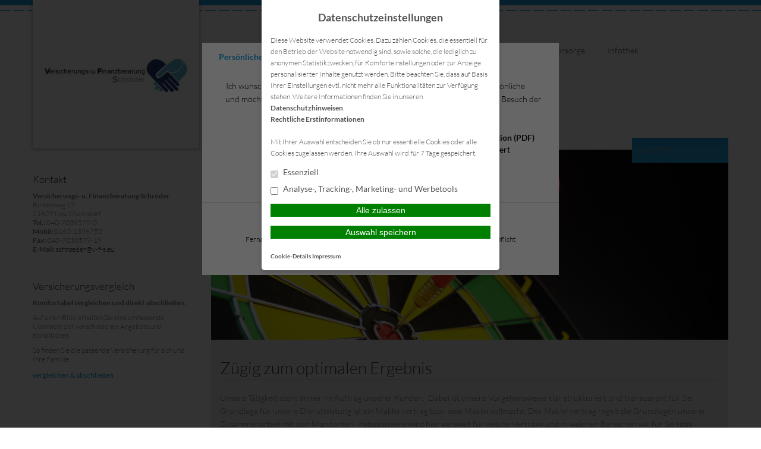

--- FILE ---
content_type: text/html; charset=utf-8
request_url: https://www.v-f-s.eu/leistungen/die-vorgehensweise/
body_size: 10318
content:
<!DOCTYPE html>
<html lang="de">

<head>
    <meta charset="UTF-8">
    <meta name="generator" content="maklerhomepage.net / MaklerACCESS Homepagebaukasten">
    <meta name="viewport" content="width=device-width, initial-scale=1.0">

    <!-- Bootstrap -->
    <link href="https://www.v-f-s.eu/wp-content/themes/makleraccess-themes/ma-theme-3/css/bootstrap.min.css" rel="stylesheet" media="screen">
    <link href="https://www.v-f-s.eu/wp-content/themes/makleraccess-themes/ma-theme-3/css/bootstrap-responsive.min.css" rel="stylesheet" media="screen">
    <link href="https://www.v-f-s.eu/wp-content/themes/makleraccess-themes/ma-theme-3/style.css" type="text/css" rel="stylesheet">
    <!-- Responsive Nav -->
	<!--<link rel="stylesheet" href="https://www.v-f-s.eu/wp-content/themes/makleraccess-themes/ma-theme-3/css/responsive-nav.css">-->
	<link rel="stylesheet" href="https://www.v-f-s.eu/wp-content/themes/makleraccess-themes/ma-theme-3/css/slimmenu.min.css">

    <title>Die Vorgehensweise &#8211; Versicherungs- u. Finanzberatung Schröder</title>
<meta name='robots' content='max-image-preview:large' />
	<style>img:is([sizes="auto" i], [sizes^="auto," i]) { contain-intrinsic-size: 3000px 1500px }</style>
	<link rel='stylesheet' id='wp-block-library-css' href='https://www.v-f-s.eu/wp-includes/css/dist/block-library/style.min.v6-8-3.css' type='text/css' media='all' />
<style id='classic-theme-styles-inline-css' type='text/css'>
/*! This file is auto-generated */
.wp-block-button__link{color:#fff;background-color:#32373c;border-radius:9999px;box-shadow:none;text-decoration:none;padding:calc(.667em + 2px) calc(1.333em + 2px);font-size:1.125em}.wp-block-file__button{background:#32373c;color:#fff;text-decoration:none}
</style>
<style id='safe-svg-svg-icon-style-inline-css' type='text/css'>
.safe-svg-cover{text-align:center}.safe-svg-cover .safe-svg-inside{display:inline-block;max-width:100%}.safe-svg-cover svg{height:100%;max-height:100%;max-width:100%;width:100%}

</style>
<style id='global-styles-inline-css' type='text/css'>
:root{--wp--preset--aspect-ratio--square: 1;--wp--preset--aspect-ratio--4-3: 4/3;--wp--preset--aspect-ratio--3-4: 3/4;--wp--preset--aspect-ratio--3-2: 3/2;--wp--preset--aspect-ratio--2-3: 2/3;--wp--preset--aspect-ratio--16-9: 16/9;--wp--preset--aspect-ratio--9-16: 9/16;--wp--preset--color--black: #000000;--wp--preset--color--cyan-bluish-gray: #abb8c3;--wp--preset--color--white: #ffffff;--wp--preset--color--pale-pink: #f78da7;--wp--preset--color--vivid-red: #cf2e2e;--wp--preset--color--luminous-vivid-orange: #ff6900;--wp--preset--color--luminous-vivid-amber: #fcb900;--wp--preset--color--light-green-cyan: #7bdcb5;--wp--preset--color--vivid-green-cyan: #00d084;--wp--preset--color--pale-cyan-blue: #8ed1fc;--wp--preset--color--vivid-cyan-blue: #0693e3;--wp--preset--color--vivid-purple: #9b51e0;--wp--preset--gradient--vivid-cyan-blue-to-vivid-purple: linear-gradient(135deg,rgba(6,147,227,1) 0%,rgb(155,81,224) 100%);--wp--preset--gradient--light-green-cyan-to-vivid-green-cyan: linear-gradient(135deg,rgb(122,220,180) 0%,rgb(0,208,130) 100%);--wp--preset--gradient--luminous-vivid-amber-to-luminous-vivid-orange: linear-gradient(135deg,rgba(252,185,0,1) 0%,rgba(255,105,0,1) 100%);--wp--preset--gradient--luminous-vivid-orange-to-vivid-red: linear-gradient(135deg,rgba(255,105,0,1) 0%,rgb(207,46,46) 100%);--wp--preset--gradient--very-light-gray-to-cyan-bluish-gray: linear-gradient(135deg,rgb(238,238,238) 0%,rgb(169,184,195) 100%);--wp--preset--gradient--cool-to-warm-spectrum: linear-gradient(135deg,rgb(74,234,220) 0%,rgb(151,120,209) 20%,rgb(207,42,186) 40%,rgb(238,44,130) 60%,rgb(251,105,98) 80%,rgb(254,248,76) 100%);--wp--preset--gradient--blush-light-purple: linear-gradient(135deg,rgb(255,206,236) 0%,rgb(152,150,240) 100%);--wp--preset--gradient--blush-bordeaux: linear-gradient(135deg,rgb(254,205,165) 0%,rgb(254,45,45) 50%,rgb(107,0,62) 100%);--wp--preset--gradient--luminous-dusk: linear-gradient(135deg,rgb(255,203,112) 0%,rgb(199,81,192) 50%,rgb(65,88,208) 100%);--wp--preset--gradient--pale-ocean: linear-gradient(135deg,rgb(255,245,203) 0%,rgb(182,227,212) 50%,rgb(51,167,181) 100%);--wp--preset--gradient--electric-grass: linear-gradient(135deg,rgb(202,248,128) 0%,rgb(113,206,126) 100%);--wp--preset--gradient--midnight: linear-gradient(135deg,rgb(2,3,129) 0%,rgb(40,116,252) 100%);--wp--preset--font-size--small: 13px;--wp--preset--font-size--medium: 20px;--wp--preset--font-size--large: 36px;--wp--preset--font-size--x-large: 42px;--wp--preset--spacing--20: 0.44rem;--wp--preset--spacing--30: 0.67rem;--wp--preset--spacing--40: 1rem;--wp--preset--spacing--50: 1.5rem;--wp--preset--spacing--60: 2.25rem;--wp--preset--spacing--70: 3.38rem;--wp--preset--spacing--80: 5.06rem;--wp--preset--shadow--natural: 6px 6px 9px rgba(0, 0, 0, 0.2);--wp--preset--shadow--deep: 12px 12px 50px rgba(0, 0, 0, 0.4);--wp--preset--shadow--sharp: 6px 6px 0px rgba(0, 0, 0, 0.2);--wp--preset--shadow--outlined: 6px 6px 0px -3px rgba(255, 255, 255, 1), 6px 6px rgba(0, 0, 0, 1);--wp--preset--shadow--crisp: 6px 6px 0px rgba(0, 0, 0, 1);}:where(.is-layout-flex){gap: 0.5em;}:where(.is-layout-grid){gap: 0.5em;}body .is-layout-flex{display: flex;}.is-layout-flex{flex-wrap: wrap;align-items: center;}.is-layout-flex > :is(*, div){margin: 0;}body .is-layout-grid{display: grid;}.is-layout-grid > :is(*, div){margin: 0;}:where(.wp-block-post-template.is-layout-flex){gap: 1.25em;}:where(.wp-block-post-template.is-layout-grid){gap: 1.25em;}.has-black-color{color: var(--wp--preset--color--black) !important;}.has-cyan-bluish-gray-color{color: var(--wp--preset--color--cyan-bluish-gray) !important;}.has-white-color{color: var(--wp--preset--color--white) !important;}.has-pale-pink-color{color: var(--wp--preset--color--pale-pink) !important;}.has-vivid-red-color{color: var(--wp--preset--color--vivid-red) !important;}.has-luminous-vivid-orange-color{color: var(--wp--preset--color--luminous-vivid-orange) !important;}.has-luminous-vivid-amber-color{color: var(--wp--preset--color--luminous-vivid-amber) !important;}.has-light-green-cyan-color{color: var(--wp--preset--color--light-green-cyan) !important;}.has-vivid-green-cyan-color{color: var(--wp--preset--color--vivid-green-cyan) !important;}.has-pale-cyan-blue-color{color: var(--wp--preset--color--pale-cyan-blue) !important;}.has-vivid-cyan-blue-color{color: var(--wp--preset--color--vivid-cyan-blue) !important;}.has-vivid-purple-color{color: var(--wp--preset--color--vivid-purple) !important;}.has-black-background-color{background-color: var(--wp--preset--color--black) !important;}.has-cyan-bluish-gray-background-color{background-color: var(--wp--preset--color--cyan-bluish-gray) !important;}.has-white-background-color{background-color: var(--wp--preset--color--white) !important;}.has-pale-pink-background-color{background-color: var(--wp--preset--color--pale-pink) !important;}.has-vivid-red-background-color{background-color: var(--wp--preset--color--vivid-red) !important;}.has-luminous-vivid-orange-background-color{background-color: var(--wp--preset--color--luminous-vivid-orange) !important;}.has-luminous-vivid-amber-background-color{background-color: var(--wp--preset--color--luminous-vivid-amber) !important;}.has-light-green-cyan-background-color{background-color: var(--wp--preset--color--light-green-cyan) !important;}.has-vivid-green-cyan-background-color{background-color: var(--wp--preset--color--vivid-green-cyan) !important;}.has-pale-cyan-blue-background-color{background-color: var(--wp--preset--color--pale-cyan-blue) !important;}.has-vivid-cyan-blue-background-color{background-color: var(--wp--preset--color--vivid-cyan-blue) !important;}.has-vivid-purple-background-color{background-color: var(--wp--preset--color--vivid-purple) !important;}.has-black-border-color{border-color: var(--wp--preset--color--black) !important;}.has-cyan-bluish-gray-border-color{border-color: var(--wp--preset--color--cyan-bluish-gray) !important;}.has-white-border-color{border-color: var(--wp--preset--color--white) !important;}.has-pale-pink-border-color{border-color: var(--wp--preset--color--pale-pink) !important;}.has-vivid-red-border-color{border-color: var(--wp--preset--color--vivid-red) !important;}.has-luminous-vivid-orange-border-color{border-color: var(--wp--preset--color--luminous-vivid-orange) !important;}.has-luminous-vivid-amber-border-color{border-color: var(--wp--preset--color--luminous-vivid-amber) !important;}.has-light-green-cyan-border-color{border-color: var(--wp--preset--color--light-green-cyan) !important;}.has-vivid-green-cyan-border-color{border-color: var(--wp--preset--color--vivid-green-cyan) !important;}.has-pale-cyan-blue-border-color{border-color: var(--wp--preset--color--pale-cyan-blue) !important;}.has-vivid-cyan-blue-border-color{border-color: var(--wp--preset--color--vivid-cyan-blue) !important;}.has-vivid-purple-border-color{border-color: var(--wp--preset--color--vivid-purple) !important;}.has-vivid-cyan-blue-to-vivid-purple-gradient-background{background: var(--wp--preset--gradient--vivid-cyan-blue-to-vivid-purple) !important;}.has-light-green-cyan-to-vivid-green-cyan-gradient-background{background: var(--wp--preset--gradient--light-green-cyan-to-vivid-green-cyan) !important;}.has-luminous-vivid-amber-to-luminous-vivid-orange-gradient-background{background: var(--wp--preset--gradient--luminous-vivid-amber-to-luminous-vivid-orange) !important;}.has-luminous-vivid-orange-to-vivid-red-gradient-background{background: var(--wp--preset--gradient--luminous-vivid-orange-to-vivid-red) !important;}.has-very-light-gray-to-cyan-bluish-gray-gradient-background{background: var(--wp--preset--gradient--very-light-gray-to-cyan-bluish-gray) !important;}.has-cool-to-warm-spectrum-gradient-background{background: var(--wp--preset--gradient--cool-to-warm-spectrum) !important;}.has-blush-light-purple-gradient-background{background: var(--wp--preset--gradient--blush-light-purple) !important;}.has-blush-bordeaux-gradient-background{background: var(--wp--preset--gradient--blush-bordeaux) !important;}.has-luminous-dusk-gradient-background{background: var(--wp--preset--gradient--luminous-dusk) !important;}.has-pale-ocean-gradient-background{background: var(--wp--preset--gradient--pale-ocean) !important;}.has-electric-grass-gradient-background{background: var(--wp--preset--gradient--electric-grass) !important;}.has-midnight-gradient-background{background: var(--wp--preset--gradient--midnight) !important;}.has-small-font-size{font-size: var(--wp--preset--font-size--small) !important;}.has-medium-font-size{font-size: var(--wp--preset--font-size--medium) !important;}.has-large-font-size{font-size: var(--wp--preset--font-size--large) !important;}.has-x-large-font-size{font-size: var(--wp--preset--font-size--x-large) !important;}
:where(.wp-block-post-template.is-layout-flex){gap: 1.25em;}:where(.wp-block-post-template.is-layout-grid){gap: 1.25em;}
</style>
<link rel='stylesheet' id='contact-form-7-css' href='https://www.v-f-s.eu/wp-content/plugins/contact-form-7/includes/css/styles.v5-8.css' type='text/css' media='all' />
<link rel='stylesheet' id='ma-chat-css' href='https://www.v-f-s.eu/wp-content/plugins/makleraccess/assets/css/chat.v4-15-1.css' type='text/css' media='all' />
<link rel='stylesheet' id='mhp-blocks-extend--frontend-css' href='https://www.v-f-s.eu/wp-content/plugins/mhp-blocks/dist/extend/frontend.v6-8-3.css' type='text/css' media='all' />
<script type="text/javascript" src="https://www.v-f-s.eu/wp-includes/js/jquery/jquery.min.v3-7-1.js" id="jquery-core-js"></script>
<script type="text/javascript" src="https://www.v-f-s.eu/wp-includes/js/jquery/jquery-migrate.min.v3-4-1.js" id="jquery-migrate-js"></script>
<meta name="generator" content="WordPress 6.8.3" />
<link rel="canonical" href="https://www.v-f-s.eu/leistungen/die-vorgehensweise/" />
<link rel='shortlink' href='https://www.v-f-s.eu/?p=779' />
<link rel="alternate" title="oEmbed (JSON)" type="application/json+oembed" href="https://www.v-f-s.eu/wp-json/oembed/1.0/embed?url=https%3A%2F%2Fwww.v-f-s.eu%2Fleistungen%2Fdie-vorgehensweise%2F" />
<link rel="alternate" title="oEmbed (XML)" type="text/xml+oembed" href="https://www.v-f-s.eu/wp-json/oembed/1.0/embed?url=https%3A%2F%2Fwww.v-f-s.eu%2Fleistungen%2Fdie-vorgehensweise%2F&#038;format=xml" />
<meta name="description" content="Auf Basis Ihrer Vorgaben führen wir für SIe intensive Produktvergleiche durch, um Ihnen ein optimales Preis/-Leistungsverhältnis zu bieten zu können."><meta name="keywords" content="Apothekenversicherung,Privat Versicherung, Versicherungsmakler ,Gewerbeversicherung, Autoversicherung, Finanzberater,Kreditfinazierung,VFS"><meta property="og:title" content="Die Vorgehensweise &#8211; Versicherungs- u. Finanzberatung Schröder"><meta property="og:url" content="https://www.v-f-s.eu/leistungen/die-vorgehensweise/"><meta property="og:locale" content="de_DE"><meta property="og:site_name" content="Versicherungs- u. Finanzberatung Schröder"><meta property="og:image" content="https://www.v-f-s.eu/wp-content/uploads/sites/1146/2015/03/leistungen.jpg"><meta property="og:image" content="https://www.v-f-s.eu/wp-content/uploads/sites/1146/2020/04/logo_schroeder_finanz_10_19-1024x241-1.jpg"><meta property="og:type" content="website"><style type="text/css">.video-container iframe,.video-container object,.video-container embed{max-width:100%;width:100%;aspect-ratio:16/9;display:blocK}</style><style type="text/css">:root{--mhp-customize-color-bg:#1da1df;--mhp-customize-color-text:#1d1a1a;--mhp-customize-color-contrast:;}.topStripe, .header #searchform input, .content.color .wrap, #nav-toggle, .topWidgets h4:before, .menu-collapser, ul.slimmenu li .sub-toggle{background-color:#1da1df}.header #searchform input{border-color:#1da1df}.btn, .btn:active{color:#1da1df}@media (max-width: 768px) {.topWidgets .span4 .btn, .topWidgets .span4 .btn:active{background-color:#1da1df}}.header #searchform input, .content.color .wrap, a, a:hover, .menu-collapser, ul.slimmenu li .sub-toggle > i{color:#1d1a1a}@media (max-width: 768px) {.topWidgets .span4 .btn, .topWidgets .span4 .btn:active{color:#1d1a1a}}</style><script type="application/ld+json">{"@context":"http:\/\/schema.org","@type":"Organization","url":"https:\/\/www.v-f-s.eu","name":"Versicherungs- u. Finanzberatung Schr\u00f6der","address":{"@type":"PostalAddress","addressLocality":"Neu Wulmstorf","postalCode":"21629","streetAddress":"Birkenweg 15"},"telephone":"040-7038579-0","faxNumber":"040-7038579-19","email":"schroeder@v-f-s.eu","logo":"https:\/\/www.v-f-s.eu\/wp-content\/uploads\/sites\/1146\/2020\/04\/logo_schroeder_finanz_10_19-1024x241-1.jpg"}</script><script type="application/ld+json">{"@context":"http:\/\/schema.org","@type":"WebSite","url":"https:\/\/www.v-f-s.eu","potentialAction":{"@type":"SearchAction","target":"https:\/\/www.v-f-s.eu\/?s={search_term_string}","query-input":"required name=search_term_string"}}</script><script type="application/ld+json">{"@context":"http:\/\/schema.org","@type":"BreadcrumbList","itemListElement":[{"@type":"ListItem","position":1,"item":{"@id":"https:\/\/www.v-f-s.eu\/leistungen\/","name":"Leistungen"}},{"@type":"ListItem","position":2,"item":{"@id":"https:\/\/www.v-f-s.eu\/leistungen\/die-vorgehensweise\/","name":"Die Vorgehensweise"}}]}</script><meta name="generator" content="Performant Translations 1.0.0">
<style id="sccss">/* CSS für Theme 7 - Starseitenbild kleiner, Elemente zentriert, Logo größer */
body.home .makleraccess-slider, body.home .site-image {
    height: calc(100vh - 30rem) !important;
    max-height: 800px;
  	min-height: 200px;
}
.alignnone {
    margin-top: 2px!important;;
    margin-top: .5rem;
    margin-right: 2px!important;
    margin-right: 1rem;
    margin-bottom: 2px!important;
    margin-bottom: 1rem;
}
.mitarbeiter {
    display: -webkit-box;
    display: -ms-flexbox;
    display: flex;
    -ms-flex-wrap: wrap;
    flex-wrap: nowrap;
    padding: 10px;
  }
.page-id-187 .btn {
min-width: 200px
} 
Element {
  width: 100%;
  height: 100%;
}
.lg\:w-4\/5 {
    width: 97%;
}
</style><style id="sccss">/* CSS für Theme 7 - Starseitenbild kleiner, Elemente zentriert, Logo größer */
body.home .makleraccess-slider, body.home .site-image {
    height: calc(100vh - 30rem) !important;
    max-height: 800px;
  	min-height: 200px;
}
.alignnone {
    margin-top: 2px!important;;
    margin-top: .5rem;
    margin-right: 2px!important;
    margin-right: 1rem;
    margin-bottom: 2px!important;
    margin-bottom: 1rem;
}
.mitarbeiter {
    display: -webkit-box;
    display: -ms-flexbox;
    display: flex;
    -ms-flex-wrap: wrap;
    flex-wrap: nowrap;
    padding: 10px;
  }
.page-id-187 .btn {
min-width: 200px
} 
Element {
  width: 100%;
  height: 100%;
}
.lg\:w-4\/5 {
    width: 97%;
}
</style></head>

<body class="wp-singular page-template-default page page-id-779 page-child parent-pageid-14 wp-custom-logo wp-embed-responsive wp-theme-makleraccess-themesma-theme-3 sidebar-right">
<div class="topStripe"></div>
		<div class="container">
			<div class="row header">
				<div class="span3">
					<!-- MUSS VARIABEL WERDEN!!! -->
					<a class="headerLogo" href="https://www.v-f-s.eu">
						<img src="https://www.v-f-s.eu/wp-content/uploads/sites/1146/2020/04/logo_schroeder_finanz_10_19-1024x241-1-240x56.jpg" alt="Logo">
					</a>
				</div>
				<div id="nav" class="span9 navigation">
					<!-- Hauptnavigation -->
					<div class="menu"><ul>
<li class="page_item page-item-11"><a href="https://www.v-f-s.eu/">Start</a></li>
<li class="page_item page-item-12"><a href="https://www.v-f-s.eu/aktuelles/">Aktuelles</a></li>
<li class="page_item page-item-13 page_item_has_children"><a href="https://www.v-f-s.eu/das-unternehmen/">Das Unternehmen</a>
<ul class='children'>
	<li class="page_item page-item-185"><a href="https://www.v-f-s.eu/das-unternehmen/unsere-geschichte/">Unsere Geschichte</a></li>
	<li class="page_item page-item-187"><a href="https://www.v-f-s.eu/das-unternehmen/ansprechpartner/">Ihre Ansprechpartner</a></li>
</ul>
</li>
<li class="page_item page-item-14 page_item_has_children current_page_ancestor current_page_parent"><a href="https://www.v-f-s.eu/leistungen/">Leistungen</a>
<ul class='children'>
	<li class="page_item page-item-453"><a href="https://www.v-f-s.eu/leistungen/beratung/">Ihre Vorteile</a></li>
	<li class="page_item page-item-779 current_page_item"><a href="https://www.v-f-s.eu/leistungen/die-vorgehensweise/" aria-current="page">Die Vorgehensweise</a></li>
	<li class="page_item page-item-781"><a href="https://www.v-f-s.eu/leistungen/warum-versicherungsmakler/">Warum Versicherungsmakler?</a></li>
</ul>
</li>
<li class="page_item page-item-15 page_item_has_children"><a href="https://www.v-f-s.eu/versicherungen/">Versicherungen</a>
<ul class='children'>
	<li class="page_item page-item-59"><a href="https://www.v-f-s.eu/versicherungen/privat-berufs-und-verkehrsrechtsschutzversicherung/">Rechtsschutzversicherung</a></li>
	<li class="page_item page-item-27"><a href="https://www.v-f-s.eu/versicherungen/pferde-haftpflichtversicherung/">Tierhalterhaftpflicht</a></li>
	<li class="page_item page-item-1496"><a href="https://www.v-f-s.eu/versicherungen/privathaftpflichtversicherung/">Private Haftpflichtversicherung</a></li>
	<li class="page_item page-item-69"><a href="https://www.v-f-s.eu/versicherungen/private-krankenversicherung/">Private Krankenversicherung</a></li>
	<li class="page_item page-item-20"><a href="https://www.v-f-s.eu/versicherungen/hausratversicherung/">Hausratversicherung</a></li>
	<li class="page_item page-item-78"><a href="https://www.v-f-s.eu/versicherungen/wohngebaudeversicherung/">Wohngebäudeversicherung</a></li>
</ul>
</li>
<li class="page_item page-item-276 page_item_has_children"><a href="https://www.v-f-s.eu/vorsorge/">Vorsorge</a>
<ul class='children'>
	<li class="page_item page-item-289"><a href="https://www.v-f-s.eu/vorsorge/berufsunfahigkeit/">Berufsunfähigkeit</a></li>
	<li class="page_item page-item-293"><a href="https://www.v-f-s.eu/vorsorge/krankenschutz/">Krankenzusatz</a></li>
	<li class="page_item page-item-291"><a href="https://www.v-f-s.eu/vorsorge/unfallschutz/">Unfallschutz</a></li>
</ul>
</li>
<li class="page_item page-item-118 page_item_has_children"><a href="https://www.v-f-s.eu/infothek/">Infothek</a>
<ul class='children'>
	<li class="page_item page-item-175"><a href="https://www.v-f-s.eu/infothek/informations-videos/">Informations-Videos</a></li>
	<li class="page_item page-item-173"><a href="https://www.v-f-s.eu/infothek/versicherungslexikon/">Versicherungslexikon</a></li>
</ul>
</li>
<li class="page_item page-item-121 page_item_has_children"><a href="https://www.v-f-s.eu/downloadcenter/">Service-Center</a>
<ul class='children'>
	<li class="page_item page-item-762"><a href="https://www.v-f-s.eu/downloadcenter/datenanderung/">Datenänderung</a></li>
	<li class="page_item page-item-666"><a href="https://www.v-f-s.eu/downloadcenter/schaden-melden/">Schaden melden</a></li>
	<li class="page_item page-item-764"><a href="https://www.v-f-s.eu/downloadcenter/versicherungsunterlagen-anfordern/">Versicherungsunterlagen anfordern</a></li>
	<li class="page_item page-item-769"><a href="https://www.v-f-s.eu/downloadcenter/beratungstermin-vereinbaren/">Beratungstermin vereinbaren</a></li>
	<li class="page_item page-item-771"><a href="https://www.v-f-s.eu/downloadcenter/dokumente/">Dokumente</a></li>
</ul>
</li>
<li class="page_item page-item-1494 page_item_has_children"><a href="https://www.v-f-s.eu/kontakt/">Kontakt</a>
<ul class='children'>
	<li class="page_item page-item-170"><a href="https://www.v-f-s.eu/kontakt/anfahrt/">Anfahrt</a></li>
	<li class="page_item page-item-181"><a href="https://www.v-f-s.eu/kontakt/ruckrufservice/">Rückrufservice</a></li>
	<li class="page_item page-item-129"><a href="https://www.v-f-s.eu/kontakt/anbieterkennung/">Anbieterkennung</a></li>
	<li class="page_item page-item-126"><a href="https://www.v-f-s.eu/kontakt/datenschutz/">Datenschutz</a></li>
	<li class="page_item page-item-115"><a href="https://www.v-f-s.eu/kontakt/impressum/">Impressum</a></li>
</ul>
</li>
</ul></div>
				</div>
				<!-- Suchfeld -->
				<form class="form-search"role="search" method="get" id="searchform" action="https://www.v-f-s.eu/">
        <input type="text" value="" name="s" id="s" placeholder="SUCHEN..." class="input-medium search-query"/>
</form>			</div>
			<!-- Anfang Content -->

			<div class="row content">
				<div class="span9 maincontent grey">
										<div class="topSlider">
						<img width="1170" height="658" src="https://www.v-f-s.eu/wp-content/uploads/sites/1146/2015/03/leistungen-1170x658.jpg" class="attachment-slide size-slide wp-post-image" alt="" style="width: 100%;height: auto" data-crazy-lazy="exclude" decoding="async" fetchpriority="high" srcset="https://www.v-f-s.eu/wp-content/uploads/sites/1146/2015/03/leistungen-1170x658.jpg 1170w, https://www.v-f-s.eu/wp-content/uploads/sites/1146/2015/03/leistungen-300x169.jpg 300w, https://www.v-f-s.eu/wp-content/uploads/sites/1146/2015/03/leistungen-1024x576.jpg 1024w, https://www.v-f-s.eu/wp-content/uploads/sites/1146/2015/03/leistungen-768x432.jpg 768w, https://www.v-f-s.eu/wp-content/uploads/sites/1146/2015/03/leistungen-1536x864.jpg 1536w, https://www.v-f-s.eu/wp-content/uploads/sites/1146/2015/03/leistungen-2048x1152.jpg 2048w, https://www.v-f-s.eu/wp-content/uploads/sites/1146/2015/03/leistungen-178x100.jpg 178w, https://www.v-f-s.eu/wp-content/uploads/sites/1146/2015/03/leistungen-356x200.jpg 356w, https://www.v-f-s.eu/wp-content/uploads/sites/1146/2015/03/leistungen-533x300.jpg 533w, https://www.v-f-s.eu/wp-content/uploads/sites/1146/2015/03/leistungen-1440x810.jpg 1440w, https://www.v-f-s.eu/wp-content/uploads/sites/1146/2015/03/leistungen-1920x1080.jpg 1920w, https://www.v-f-s.eu/wp-content/uploads/sites/1146/2015/03/leistungen-240x135.jpg 240w, https://www.v-f-s.eu/wp-content/uploads/sites/1146/2015/03/leistungen.jpg 2560w" sizes="(max-width: 1170px) 100vw, 1170px" />					</div>
                    
										<div class="entry-content"><h1>Z&uuml;gig zum optimalen Ergebnis</h1>
<p>Unsere T&auml;tigkeit steht immer im Auftrag unserer Kunden.&nbsp; Dabei ist unsere Vorgehensweise klar strukturiert und transparent f&uuml;r Sie. Grundlage f&uuml;r unsere Dienstleistung ist ein Maklervertrag bzw. eine Maklervollmacht. Der Maklervertrag regelt die Grundlagen unserer Zusammenarbeit mit den Mandanten, insbesondere wird hier geregelt f&uuml;r welche Vertr&auml;ge und in welchen Bereichen wir f&uuml;r Sie t&auml;tig werden. Um uns gegen&uuml;ber den Versicherungen oder Produktgebern zu legitimieren, haben unsere Mandanten die M&ouml;glichkeit, uns zus&auml;tzlich eine Vollmacht zu erteilen. Durch diese Vollmacht k&ouml;nnen wir Vertr&auml;ge &ndash; im Namen unseres Mandanten &ndash; in unsere Betreuung &uuml;bernehmen, k&uuml;ndigen, &auml;ndern oder neu eindecken. Auch die Mitwirkung bei einer Schadenregulierung ist m&ouml;glich. Diese Dienstleistungen werden selbstverst&auml;ndlich f&uuml;r Sie kostenfrei erbracht.</p>
<h1>In vier Stufen zum idealen Ergebnis.</h1>
<p><em>Stufe 1:</em> <strong>Aufnahme und Besprechung der &bdquo;Beratungsgrundlage&ldquo;.</strong> Nachdem wir uns bei Ihnen anhand unserer &bdquo;Erstinformation&ldquo; vorgestellt haben, besprechen wir mit Ihnen Ihre pers&ouml;nlichen W&uuml;nsche und Ziele, was Ihnen wichtig und unwichtig ist und zu welchen Themen Sie konkret beraten werden m&ouml;chten. Ihre Angaben halten wir als Grundlage f&uuml;r die weitere Beratung schriftlich fest. <em>Stufe 2:</em> <strong>Wir erarbeiten L&ouml;sungskonzepte und Alternativen.</strong> Wir erstellen Ihnen eine Analyse f&uuml;r alle Bereiche, die Ihnen pers&ouml;nlich wichtig sind und erarbeiten Ihnen ein ma&szlig;geschneidertes L&ouml;sungskonzept. F&uuml;r ihre bereits bestehenden Versicherungen bieten wir Ihnen individuelle Vergleichsangebote. <em>Stufe 3:</em> <strong>Wir stellen Ihnen ihr pers&ouml;nliches Konzept vor.</strong> In einem zweiten pers&ouml;nlichen Gespr&auml;ch pr&auml;sentieren wir Ihnen die von uns erstellten L&ouml;sungen um Ihre Versorgung und Ihren Versicherungsschutz im Preis-Leistung-Verh&auml;ltnis zu optimieren. Sind Sie mit unseren Vorschl&auml;gen einverstanden, beauftragen Sie uns &uuml;ber den &bdquo;Maklervertrag&rdquo; oder gegebenenfalls &uuml;ber die &bdquo;Maklervollmacht&ldquo; mit der Wahrnehmung Ihr Interessen. <em>Stufe 4:</em> <strong>Laufende Betreuung</strong> Durch eine laufende Betreuung halten wir Ihre Vertr&auml;ge st&auml;ndig auf einem aktuellen Stand und informieren Sie &uuml;ber gesetzliche und vertragliche &Auml;nderungen und Verbesserungen. Selbstverst&auml;ndlich begleiten wir auf Wunsch auch Ihre Familienmitglieder in allen Bereichen der Versicherungen und Kapitalanlagen.</p>
</div>
				    				</div>
				<div class="sidebar span3 actionboxes">
					<div class="row">
						<!-- Widgets unten -->
						<div class="widget-even widget-index-0 widget-in-bottom-widgets  span3 roundoption"><h3 class=" widget-title">Kontakt</h3><strong>Versicherungs- u. Finanzberatung Schröder</strong><br/>Birkenweg 15<br/>21629 Neu Wulmstorf<br/><strong>Tel.:</strong> 040-7038579-0<br/><strong>Mobil:</strong> 0162-1396752<br/><strong>Fax:</strong> 040-7038579-19<br/><strong>E-Mail:</strong> <a href="mailto:&#115;%63%68r&#111;e&#100;&#101;&#114;%40&#118;%2d&#102;&#45;%73%2e&#101;%75">&#115;ch&#114;oe&#100;&#101;r&#64;&#118;-&#102;&#45;&#115;&#46;eu</a></div><div class="widget-even widget-index-2 widget-in-bottom-widgets  span3 roundoption"><h3 class=" widget-title">Versicherungs­vergleich</h3><p><strong>Komfortabel vergleichen und direkt abschließen.</strong></p>
<p>Auf einen Blick erhalten Sie eine umfassende Übersicht der verschiedenen Angebote und Konditionen.</p>
<p>So finden Sie die passende Versicherung für sich und Ihre Familie.</p>
<a class="btn" href="https://www.v-f-s.eu/versicherungen/">vergleichen & abschließen</a></div>					</div>
				</div>
			</div>
		</div>
	</div>
	<!-- Footer -->
			<div class="container">
			<div class="row footer">
				<div class="span3"></div>
				<div class="span9 footer">

					<!-- Footer Content -->
					<p>Copyright 2026 | <strong>Versicherungs- u. Finanzberatung Schröder</strong> | Birkenweg 15 | 21629 Neu Wulmstorf<br>Tel.: 040-7038579-0 | Fax: 040-7038579-19 | <a href="mailto:s&#99;%68r%6f&#101;&#100;&#101;%72&#64;&#118;&#45;%66&#45;s&#46;%65&#117;">sc&#104;&#114;&#111;e&#100;&#101;r&#64;&#118;-f-&#115;.&#101;u</a> | Alle Rechte vorbehalten<br><a href="https://www.v-f-s.eu/kontakt/anbieterkennung/?page_as_pdf=1" target="_blank">Erstinformation nach §15 VersVermV und §12 FinVermV (als PDF anzeigen / herunterladen)</a></p>            <p>
				Versicherungs- u. Finanzberatung Schröder bietet umfangreiche Beratung und Betreuung in allen
                Versicherungsfragen.<br>
                Rufen Sie uns einfach an und vereinbaren Sie einen unverbindlichen und kostenlosen Beratungstermin -
                damit Sie mit Sicherheit gut versichert sind.
            </p>
					            <div class="footerLinks">
			            <a href="https://www.v-f-s.eu/kontakt/">Kontakt</a>

	<a href="https://www.v-f-s.eu/kontakt/anfahrt/">Anfahrt</a>
	<a href="https://www.v-f-s.eu/kontakt/datenschutz/">Datenschutz</a>
	<a href="https://www.v-f-s.eu/kontakt/impressum/">Impressum</a>



		            </div>
				</div>
			</div>
		</div>
</div>
        <script type="speculationrules">
{"prefetch":[{"source":"document","where":{"and":[{"href_matches":"\/*"},{"not":{"href_matches":["\/wp-*.php","\/wp-admin\/*","\/wp-content\/uploads\/sites\/1146\/*","\/wp-content\/*","\/wp-content\/plugins\/*","\/wp-content\/themes\/makleraccess-themes\/ma-theme-3\/*","\/*\\?(.+)"]}},{"not":{"selector_matches":"a[rel~=\"nofollow\"]"}},{"not":{"selector_matches":".no-prefetch, .no-prefetch a"}}]},"eagerness":"conservative"}]}
</script>
<script type="text/javascript" src="https://www.v-f-s.eu/wp-content/plugins/contact-form-7/includes/swv/js/index.v5-8.js" id="swv-js"></script>
<script type="text/javascript" id="contact-form-7-js-extra">
/* <![CDATA[ */
var wpcf7 = {"api":{"root":"https:\/\/www.v-f-s.eu\/wp-json\/","namespace":"contact-form-7\/v1"}};
/* ]]> */
</script>
<script type="text/javascript" src="https://www.v-f-s.eu/wp-content/plugins/contact-form-7/includes/js/index.v5-8.js" id="contact-form-7-js"></script>
<script type="text/javascript" id="ma-chat-js-extra">
/* <![CDATA[ */
var makleraccessChatConfig = {"ajaxurl":"https:\/\/www.v-f-s.eu\/wp-admin\/admin-ajax.php"};
/* ]]> */
</script>
<script type="text/javascript" src="https://www.v-f-s.eu/wp-content/plugins/makleraccess/assets/js/chat.v4-15-1.js" id="ma-chat-js"></script>
        <style type="text/css">
            #mhpBeratungsverzicht-popup-bg {
                position: fixed;
                z-index: 5000;
                top: 0;
                left: 0;
                width: 100%;
                height: 100%;
                background-color: rgba(0, 0, 0, .5);
                opacity: 0;
                transition: opacity .3s;
                box-sizing: border-box;
            }

            #mhpBeratungsverzicht-popup-bg.open {
                opacity: 1;
            }

            #mhpBeratungsverzicht-popup {
                position: fixed;
                z-index: 5050;
                top: 10vh;
                left: 50%;
                transform: translateX(-50%) translateY(-25%);
                width: 100%;
                max-width: 600px;
                padding: 1em 2em 2em;
                text-align: center;
                background-color: #fff;
                color: #000;
                opacity: 0;
                transition: opacity .3s, transform .3s;
                box-sizing: border-box;
            }

            #mhpBeratungsverzicht-popup-erstinfo a {
                color: #000;
            }

            #mhpBeratungsverzicht-popup.open {
                opacity: 1;
                transform: translateX(-50%) translateY(0);
            }

            #mhpBeratungsverzicht-popup-title {
                margin: -1em -2em 1em;
                padding: 1em 2em;
                display: block;
                cursor: default;
                font-weight: bold;
                box-sizing: border-box;
                max-width: none;
                border-radius: 0;
            }

            #mhpBeratungsverzicht-popup-erstinfo {
                margin: 2em -2em 0;
                padding: 2em 4em 0;
                border-top: 1px solid #ccc;
                box-sizing: border-box;
            }

            #mhpBeratungsverzicht-popup-link.button--disabled,
            #mhpBeratungsverzicht-popup-link.button--disabled:hover,
            #mhpBeratungsverzicht-popup-link.button--disabled:focus {
                opacity: .5;
                cursor: not-allowed;
            }

            .mhpBeratungsverzicht-row {
                margin: 0 -15px;
                box-sizing: border-box;
            }

            .mhpBeratungsverzicht-row::after {
                display: block;
                content: "";
                clear: both;
            }

            .mhpBeratungsverzicht-column {
                width: 50%;
                display: inline-block;
                padding: 0 15px;
                box-sizing: border-box;
            }

            .mhpBeratungsverzicht-column:first-child {
                float: left;
            }

            .mhpBeratungsverzicht-label {
                display: block;
            }
        </style>
        <script type="text/javascript">
            jQuery(function ($) {
                var $bg = $('#mhpBeratungsverzicht-popup-bg'),
                    $modal = $('#mhpBeratungsverzicht-popup');
                if (document.cookie.indexOf('mhpAcceptBeratungsverzicht-2021-10=1') !== -1) {
                    $bg.remove();
                    $modal.remove();
                    return;
                } else {
                    $bg.show();
                    $modal.show();
                }
                $('#mhpBeratungsverzicht-popup-checkbox').on('change', function () {
                    if (this.checked) {
                        $link.removeClass('button--disabled')
                    } else {
                        $link.addClass('button--disabled')
                    }
                });
                if (window.getComputedStyle) {
                    var titleComputedCss = window.getComputedStyle(document.getElementById('mhpBeratungsverzicht-popup-title'));
                    $('#mhpBeratungsverzicht-popup-title')
                        .css('background-color', titleComputedCss.getPropertyValue('background-color'))
                        .css('color', titleComputedCss.getPropertyValue('color'))
                }
                var $link = $('#mhpBeratungsverzicht-popup-link').on('click', function (e) {
                    if ($link.hasClass('button--disabled')) {
                        return false;
                    }
                    e.preventDefault();

                    var now = new Date();
                    var time = now.getTime();
                    var expireTime = time + 1000 * 3600 * 24 * 7;
                    now.setTime(expireTime);
                    document.cookie = 'mhpAcceptBeratungsverzicht-2021-10=1;expires=' + now.toGMTString() + ';path=/';

                    $bg.removeClass('open');
                    $modal.removeClass('open');
                    setTimeout(function () {
                        $bg.remove();
                        $modal.remove();
                    }, 300);
                });
            });
        </script>
        <div id="mhpBeratungsverzicht-popup-bg" class="open" style="display: none"></div>
        <div id="mhpBeratungsverzicht-popup" class="open" style="display: none">
            <div id="mhpBeratungsverzicht-popup-title" class="button button--primary btn btn-primary">
                Persönliche Beratung gewünscht?
            </div>
            <div class="mhpBeratungsverzicht-row">
                <div class="mhpBeratungsverzicht-column">
                    Ich wünsche eine persönliche Beratung und möchte Kontakt mit einem Berater aufnehmen.<br>
					                        <br>
                        <a href="https://www.v-f-s.eu/kontakt/" class="button button--large btn btn-primary">
                            Beraten lassen
                        </a>
					                </div>
                <div class="mhpBeratungsverzicht-column">
                    Ich verzichte auf eine persönliche Beratung und möchte mit dem Besuch der Seite fortfahren.<br>
                    <br>
                    <label class="mhpBeratungsverzicht-label">
                        <input type="checkbox" id="mhpBeratungsverzicht-popup-checkbox">
                        Ich habe die <a href="https://www.v-f-s.eu/kontakt/anbieterkennung/?page_as_pdf=1" target="_blank"><strong>Erstinformation (PDF)</strong></a> gelesen und gespeichert
                    </label>
                    <br>
                    <a href="#" id="mhpBeratungsverzicht-popup-link"
                       class="button--disabled button button--large button--primary btn btn-primary">
                        Fortsetzen
                    </a>
                </div>
            </div>
            <div id="mhpBeratungsverzicht-popup-erstinfo">
                <small>
                    Gemäß neuer gesetzlicher Vorgaben (Insurance Distribution Direktive - IDD) zu Fernabsatzverträgen
                    sind wir dazu verpflichtet, an dieser Stelle auf unsere Beratungspflicht hinzuweisen.
                </small>
            </div>
        </div>
		<script type="text/javascript">
window.mhpClAccept=function(value){var today=new Date(),expire=new Date();expire.setTime(today.getTime()+3600000*24*30);document.cookie="mhpAcceptCookies-2020-07="+value+";expires="+expire.toGMTString()+"; path=/";window.location.reload()};
window.mhpClToggle=function(state){document.getElementById("mhp-cl").style.display=state?"block":"none";};
window.mhpClToggleDetails=function(state){document.getElementById("mhp-cl-details").style.display=state?"block":"none";};
</script>

<style type="text/css">
.mhp-cl{position:fixed;z-index:99999;top:0;bottom:0;left:0;right:0;background-color:rgba(0,0,0,0.6)}
.mhp-cl__content{margin:auto;width:100%;max-width:400px;max-height:100vh;overflow:auto;border-bottom-left-radius:5px;border-bottom-right-radius:5px;background-color:#fff;color:#555;padding:15px;box-shadow:0 4px 8px rgba(0,0,0,0.2);font-size:12px;box-sizing:border-box}
.mhp-cl__title{text-align:center;font-weight:bold;font-size:18px;margin-bottom:15px;}
.mhp-cl__selection{margin-top:15px;font-size:14px}
.mhp-cl__selection label{display:block;line-height:1.1;margin-bottom:10px}
.mhp-cl__selection input{margin-right:5px}
.mhp-cl a{color:#555 !important;font-weight:bold;cursor:pointer}
.mhp-cl__button{border:none !important;text-align:center;margin-top:15px;display:block;width:100%;background-color:green !important;color:#fff !important;font-size:14px}
.mhp-cl__button:hover,.mhp-cl__button:focus{background-color:#00a200 !important}
.mhp-cl table th,.mhp-cl table td{text-align:left;padding:5px;border:1px solid rgba(0, 0, 0, .5);vertical-align:top;}
#mhp-cl-details .mhp-cl__content{max-width:730px}
@media screen and (max-width: 400px){.mhp-cl__content{border-radius:0}.mhp-cl__selection input{margin-right:10px}}
</style>

<div id="mhp-cl" class="mhp-cl" style="display:none">
<div class="mhp-cl__content">
<div class="mhp-cl__title">Datenschutzeinstellungen</div>
Diese Website verwendet Cookies. Dazu zählen Cookies, die essentiell für den Betrieb der Website notwendig sind, sowie solche, die lediglich zu anonymen Statistikzwecken, für Komforteinstellungen oder zur Anzeige personalisierter Inhalte genutzt werden. Bitte beachten Sie, dass auf Basis Ihrer Einstellungen evtl. nicht mehr alle Funktionalitäten zur Verfügung stehen.
Weitere Informationen finden Sie in unseren <strong><a tabindex="1" target="_blank" href="https://www.v-f-s.eu/kontakt/datenschutz/">Datenschutzhinweisen</a></strong>.<br><a href="https://www.v-f-s.eu/kontakt/anbieterkennung/?page_as_pdf=1" target="_blank"><strong>Rechtliche Erstinformationen</strong></a><br><br>
Mit Ihrer Auswahl entscheiden Sie ob nur essentielle Cookies oder alle Cookies zugelassen werden. Ihre Auswahl wird für 7 Tage gespeichert.
<br>
<div class="mhp-cl__selection">
<label><input type="checkbox" checked disabled> Essenziell</label>
<label><input type="checkbox" id="mhp-cl--marketing-checkbox"> Analyse-, Tracking-, Marketing- und Werbetools</label>
<button class="mhp-cl__button" tabindex="1" onclick="mhpClAccept(1);">Alle zulassen</button>
<button class="mhp-cl__button" tabindex="1" onclick="mhpClAccept(document.getElementById('mhp-cl--marketing-checkbox').checked ? 1 : -1);">Auswahl speichern</button>
</div>
<br>
<small>
<a tabindex="1" onclick="mhpClToggleDetails(true)">Cookie-Details</a>
<a tabindex="1" target="_blank" href="https://www.v-f-s.eu/kontakt/impressum/">Impressum</a></small>
</div>
</div>

<div id="mhp-cl-details" class="mhp-cl" style="display:none">
<div class="mhp-cl__content">
<div class="mhp-cl__title">Cookie-Details</div>

<table>
    <thead>
    <tr>
        <th>Name des Cookies</th>
        <th>Speicherdauer</th>
        <th>Zweck</th>
    </tr>
    </thead>
    <tbody>
    <tr>
        <th scope="rowgroup" colspan="3">Essenziell</th>
    </tr>
            <tr>
            <td>mhpAcceptCookies-2020-07</td>
            <td>30 Tage</td>
            <td>
                Speichert die Einstellungen der Besucher, die im Cookie-Banner ausgewählt wurden.
            </td>
        </tr>
        <tr>
        <td>mhpAcceptBeratungsverzicht-2021-10</td>
        <td>7 Tage</td>
        <td>
            Speichert die Information, dass der Besucher die Erstinformation gelesen und gespeichert hat.
        </td>
    </tr>
    </tbody>
    <tbody>
    <tr>
        <th scope="rowgroup" colspan="3">Tools</th>
    </tr>
    <tr>
        <td>ma-esign-id</td>
        <td>1 Tag</td>
        <td>
            Speichert die Information über einen aktiven Vorgang einer elektronischen Unterschrift.
        </td>
    </tr>
    <tr>
        <td>ma_chat_hash</td>
        <td>30 Tage</td>
        <td>
            Speichert die Information zu Ihrem Chat-Verlauf.
        </td>
    </tr>
    <tr>
        <td>wordpress_test_cookie</td>
        <td>Sitzung</td>
        <td>
            Überprüft, ob der Browser Cookies akzeptiert.
        </td>
    </tr>
    <tr>
        <td>comment_author_{hash}</td>
        <td>347 Tage</td>
        <td>
            Wird verwendet, um den Namen des Kommentars zu verfolgen, wenn "Speicher meinen Namen, meine
            E-Mail-Adresse und meine Website in diesem Browser für das nächste Mal, wenn ich es kommentiere."
            markiert ist.
        </td>
    </tr>
    <tr>
        <td>comment_author_email_{hash}</td>
        <td>347 Tage</td>
        <td>
            Wird verwendet, um die E-Mail des Kommentars zu verfolgen, wenn "Speicher meinen Namen, meine
            E-Mail-Adresse und meine Website in diesem Browser für das nächste Mal, wenn ich es kommentiere."
            markiert ist.
        </td>
    </tr>
    <tr>
        <td>comment_author_url_{hash}</td>
        <td>347 Tage</td>
        <td>
            Wird verwendet, um die URL des Kommentars zu verfolgen, wenn "Speicher meinen Namen, meine
            E-Mail-Adresse und meine Website in diesem Browser für das nächste Mal, wenn ich es kommentiere."
            markiert ist.
        </td>
    </tr>
    </tbody>
    <tbody>
    <tr>
        <th scope="rowgroup" colspan="3">Tracking</th>
    </tr>
            </tbody>
</table>

<button class="mhp-cl__button" tabindex="1" onclick="mhpClToggleDetails(false)">Zurück zur Auswahl</button>
</div>
</div>
<script type="text/javascript">if (document.cookie.indexOf("mhpAcceptCookies-2020-07=") === -1){mhpClToggle(true)}</script>		<!--<script src="https://www.v-f-s.eu/wp-content/themes/makleraccess-themes/ma-theme-3/js/responsive-nav.min.js"></script>
    <script>var navigation = responsiveNav("#nav");</script>-->
		<script src="https://www.v-f-s.eu/wp-content/themes/makleraccess-themes/ma-theme-3/js/jquery.slimmenu.min.js"></script>
		<script>jQuery('#nav > .menu > ul').addClass('slimmenu').slimmenu({ resizeWidth: 767, collapserTitle: 'Main menu', animSpeed: 0 });</script>
    <script src="https://www.v-f-s.eu/wp-content/themes/makleraccess-themes/ma-theme-3/js/bootstrap.min.js"></script>
</body>
</html>


--- FILE ---
content_type: text/css; charset=utf-8
request_url: https://www.v-f-s.eu/wp-content/themes/makleraccess-themes/ma-theme-3/style.css
body_size: 2134
content:
/*
Theme Name: 3 - plusDesign 3
Theme URI: https://www.maklerhomepage.net/
Description: Theme 3 für MaklerACCESS 2+
Author: Icehouse Design
Author URI: https://www.icehouse-group.de
Version: 1.0
*/

@import url(https://cdn.makleraccess.de/google-fonts/lato/font.css);

@media screen {

    /* Bootstrap überschreiben ANFANG */
    body {
        font-family: Lato, 'Helvetica Neue', Helvetica, Arial, sans-serif;
        font-weight: 300 !important;
        font-size: 14px;
        color: #7a7a7a;
        background-attachment: fixed;
        line-height: 1.6;
    }

    h1, h2, h3, h4, h5, h6 {
        font-weight: 300;
        color: #353535;
    }

    h2 {
        margin: 30px 0;
    }

    .header .form-search input {
        border-radius: 0 !important;
        margin-top: 10px;
        float: right;
        margin-bottom: 10px;
        padding: 10px 5px;
        display: inline-block;
    }

    .btn, .btn:focus, .btn:active, .btn.active, .btn.disabled, .btn[disabled] {
        font-family: Lato, 'Helvetica Neue', Helvetica, Arial, sans-serif;
        font-weight: 400;
        background: none;
        color: orange;
        background-image: none;
        border-radius: 0;
        box-shadow: none;
        border: none;
        text-shadow: none;
        display: inline;
        text-align: left;
        padding: 0;
        font-size: 1em;
    }

    .btn:hover {
        background: none;
    }

    /* Bootstrap überschreiben ENDE */
    /* Content Styling ANFANG */

.maincontent h1{
	font-size: 2em;
	font-weight: 300;
	border: 0 solid #ccc;
	border-bottom-width: 1px;
	padding: 20px 0 2px 0;
	margin-bottom: 20px;
	line-height: normal;
}
.maincontent h2{
	font-size: 1.5em;
	font-weight: 300;
	border: 0 solid #ccc;
	border-bottom-width: 1px;
	margin-top: 25px;
	margin-bottom: 10px;
	line-height: normal;
}
.maincontent h3{
	font-size: 1.25em;
	margin-top: 25px;
	margin-bottom: 10px;
	font-weight: 300;
	border: 0 solid #ccc;
	border-bottom-width: 1px;
	line-height: normal;
}
.maincontent h4{
	font-size: 1.15em;
	margin-top: 25px;
	margin-bottom: 5px;
}
.maincontent h5{
	font-size: 1em;
	margin-top: 20px;
	margin-bottom: 3px;
}
.alignleft{
	float: left;
}
img.alignleft{
	padding: 0 12px 10px 0;
	display: inline-block;
}

/* Content Styling ENDE */

    .topStripe {
        height: 18px;
        background-color: orange;
        background-image: url(img/topStripeBG.gif);
        position: absolute;
        top: 0;
        width: 100%;
        left: 0;
        z-index: -1;
    }

    .headerLogo {
        background-color: #fff;
        padding: 20px;
        min-height: 165px;
        box-shadow: 0px 1px 4px #bbb;
        box-shadow: 0px 1px 5px rgba(0, 0, 0, 0.35);
        display: block;
        line-height: 210px;
        text-align: center;
    }

    .headerLogo img {
        max-width: 100%;
    }

    .header .navigation {
        margin-top: 40px;
    }

    .header .navigation li {
        display: inline-block;
        margin: 35px 35px 0 0;
    }

    .header .navigation li a {
        color: #525252;
    }

    #nav-toggle {
        width: 100%;
        min-width: 127px;
        background-color: orange;
        background-image: url(./img/RespNavVari.gif);
        background-position: 98% 0;
        padding: 6px 0 0 0;
        height: 26px;
        background-repeat: no-repeat;
        display: inline-block;
        margin: auto;
        font-weight: bold;
        color: #fff;
        text-align: center;
        text-transform: uppercase;
    }

    .header #searchform {
        margin: 0;
        float: right;
        position: relative;
        left: 0;
        top: 60px;
        margin-bottom: -100px;
        z-index: 900;
    }

    .header #searchform input {
        background-color: orange;
        color: #fff;
        border-color: orange;
    }

    .header .container > .span9, .content > .span9, .maincontent.span9, .footer > .span9 {
        float: right;
    }

    .topSlider {
        overflow: hidden;
        z-index: 1;
        max-height: 320px;
        margin: 0 !important;
    }

    .home .maincontent > * {
        margin: 0;
    }

    .home .maincontent > .row {
        margin-left: -20px;
    }

    .home .maincontent {
        padding-bottom: 0;
    }

    .topSlider img, .topSlider .rslides img {
        max-width: none;
        width: 800px;
        height: auto;
    }

    .grey {
        background-color: #eee;
    }

    .topWidgets .widget-even {
        clear: left;
    }

    .topWidgets .row {
        margin-left: 0;
        padding: 35px 0 15px 0;
    }

    .topWidgets .span4 {
        width: 45.5%;
        margin-bottom: 8px;
    }

    .topWidgets img {
        display: none;
    }

    .topWidgets h4:before {
        content: "";
        display: inline-block;
        width: 7px;
        height: 27px;
        background-color: orange;
        background-image: url(img/transpArrow.png);
        margin: 0 8px -6px 0;
    }

    .actionboxes {
        font-size: 0.85em;
        line-height: 130%;
    }

    .actionboxes div > div {
        margin-top: 20px;
        margin-bottom: 5px;
    }

    .actionboxes h3 {
        font-size: 1.45em;
        margin-bottom: 0;
    }

    .actionboxes ul {
        margin: 0;
        list-style-type: none;
    }

    .actionboxes ul a {
        color: inherit;
        font-weight: 400;
    }

    .content.color {
        margin-top: 0;
        margin-bottom: 0;
    }

    .content.color .wrap {
        background-color: orange;
        color: #fff;
        padding: 35px 30px 30px 30px;
    }

    .content.color h3 {
        margin-top: 0;
        color: inherit;
    }
    .mitarbeiter .vcf{
		float: right;
		display: inline-block;
		padding: 25px 25px;
		background-color: #ddd;
		border-radius: 10px;
		color: #333;
	}
	.mitarbeiter .vcf:hover{
		background-color: #c5c5c5;
		text-decoration: none;
	}
    .maincontent {
        padding-bottom: 25px;
        min-height: 550px;
        margin-bottom: 30px;
    }

    .maincontent > * {
        margin-left: 15px;
        margin-right: 15px;
    }
    .maincontent ul{
	    padding-left: 25px;
    }
    .maincontent li{
	    margin-bottom: 5px;
    }
    .content > .span9 {
        margin-bottom: 30px;
    }

    body.boxed_shadow .content > .span9 {
        box-shadow: 0 0 6px #aaa;
        box-shadow: 0 0 6px rgba(0, 0, 0, 0.35);
    }

    body.boxed_shadow.round_borders .content > .span9 {
        border-radius: 10px;
        overflow: hidden;
    }

    body.round_borders .headerLogo {
        border-radius: 0 0 10px 10px;
    }

    body.round_borders .topSlider img, body.round_borders .topSlider {
        border-radius: 10px 10px 0 0;
    }

    body.round_borders .header #searchform {
        border-radius: 0 10px 0 0;
    }

    body.round_borders .content.color .wrap {
        border-radius: 0 0 10px 10px;
    }
    body.round_borders .btn{
	    border-radius: 10px;
    }
    .footer .textwidget {
        margin-bottom: 30px;
        padding-left: 30px;
    }
    .social_icons{
	    float:right;
	    padding-right: 15px;
    }
    .has-ma-chat .social_icons {
        float: left;
    }
    .wpcf7-form-control-wrap {
		float:right;
        width: 50%;
	}
    .wpcf7-form-control {
        width: 100%;
    }
	.wpcf7-submit{
		-webkit-appearance: none;
		background-color: #ddd;
		color: #333;
		padding: 7px 30px;
		display: inline-block;
		border: none;
		border-radius: 10px;
		margin: 0;
		float: right;
	}
	.wpcf7-submit:hover{
		background-color: #ccc;
	}
}

@media (min-width: 1200px) {
    .topSlider img, .topSlider .rslides img {
        width: 870px;
        height: auto;
    }

    .headerLogo {
        position: fixed;
        width: 240px;
        z-index: 100;
    }

    .row.header {
        margin-bottom: 90px;
    }
}

@media (max-width: 767px) {
	.headerLogo{
		min-height: 0;
	}
	.headerLogo img{
		margin-top: 0;
	}
    .maincontent {
        min-height: 1px;
        padding-top: 5px;
    }

    .topWidgets .span4 {
        width: 100%;
        margin-bottom: 20px;
        padding: 0 15px;
    }

    .topWidgets .span4 p {
        width: 100%;
    }

    .footer .textwidget {
        padding-left: 10px;
        color: #000;
        padding-top: 35px;
    }

    .topWidgets .span4 .btn {
        width: 100%;
        padding: 15px 2%;
        background-color: orange;
        color: #fff;
        display: inline-block;
        text-align: center;
        float: right;
    }

    #nav li {
        padding: 0 0 15px 0;
        margin: 0;
        text-transform: uppercase;
    }

    .topSlider {
        max-height: 250px;
    }

    .topSlider img, .topSlider .rslides img {
        max-width: 100%;
    }

    .header .navigation {
        margin-top: 0;
        text-align: left;
    }

    .header .navigation li {
        margin: 7px 0;
    }

    #nav.opened {
        padding: 10px 0;
    }

    body.round_borders #nav-toggle {
        margin: 10px 0;
        border-radius: 10px;
    }

    body.round_borders .topWidgets .span4 .btn {
        border-radius: 10px;
    }

    .header #searchform {
	    position: static;
        float: none;
        margin: 0;
    }

    .header #searchform input {
        width: 100%;
        height: 40px;
        box-sizing: border-box;
        -webkit-box-sizing: border-box;
        -moz-box-sizing: border-box;
    }
}

@media (max-width: 979px) {
    .mainNavi {
        position: static;
        top: 0;
        margin-top: 0;
    }

    .mainNavi li {
        padding-top: 0;
    }
}

/**** DROPDOWN MENU ****/
#nav {
    overflow: visible !important;
}

@media screen and (min-width: 768px) {
    #nav li {
        position: relative;
    }

    #nav .children {
        display: none;
        position: absolute;
        left: 0;
        background-color: rgb(230, 230, 230);
        width: auto;
        text-align: left;
        z-index: 901;
        padding-right: 20px;
    }

    #nav .children li {
        width: 100%;
        font-size: 1em;
        margin: 0;
        padding: 10px;
    }

    #nav .children .children {
        width: 100%;
        font-size: 1em;
        background-color: #c8c8c8;
        z-index: 990;
        width: 100%;
        border: 0 solid #aaa;
        border-left-width: 3px;
        margin-left: 0;
        left: 100%;
        top: 0;
    }

    #nav li:hover > .children {
        display: block;
    }
}

.mitarbeiter {
    clear: both;
    margin: 0;
}

.mitarbeiter .span2 {
    text-align: center;
}

.mitarbeiter .vcf {
    display: block;
    text-align: center;
    float: none;
}

@media (max-width: 769px) {
    .mitarbeiter .span7 {
        text-align: center;
    }
}

.mitarbeiter + .mitarbeiter {
    margin-top: 15px;
    border-top: 1px solid currentColor;
    padding-top: 15px;
}

/**** Menp Arrows & Separators ****/
body.iwantthosenaviarrows #nav .page_item_has_children > a:after {
    content: '';
    display: inline-block;
    border-top: 4px dashed;
    border-right: 4px solid transparent;
    border-left: 4px solid transparent;
    margin-left: 5px;
    vertical-align: middle;
}

#nav .children li + li {
    border-top: 1px solid #aaa;
}

#dio-api-client-wrapper .calculator.v2 .wmtt_hinweis.tooltip {
    opacity: 1;
}
